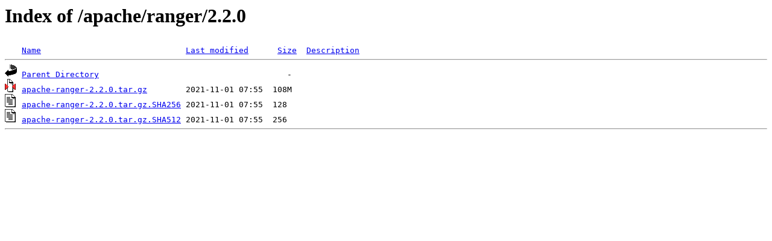

--- FILE ---
content_type: text/html;charset=ISO-8859-1
request_url: https://tux.rainside.sk/apache/ranger/2.2.0/
body_size: 1006
content:
<!DOCTYPE HTML PUBLIC "-//W3C//DTD HTML 3.2 Final//EN">
<html>
 <head>
  <title>Index of /apache/ranger/2.2.0</title>
 </head>
 <body>
<h1>Index of /apache/ranger/2.2.0</h1>
<pre><img src="/icons/blank.gif" alt="Icon "> <a href="?C=N;O=D">Name</a>                              <a href="?C=M;O=A">Last modified</a>      <a href="?C=S;O=A">Size</a>  <a href="?C=D;O=A">Description</a><hr><img src="/icons/back.gif" alt="[PARENTDIR]"> <a href="/apache/ranger/">Parent Directory</a>                                       -   
<img src="/icons/compressed.gif" alt="[   ]"> <a href="apache-ranger-2.2.0.tar.gz">apache-ranger-2.2.0.tar.gz</a>        2021-11-01 07:55  108M  
<img src="/icons/text.gif" alt="[TXT]"> <a href="apache-ranger-2.2.0.tar.gz.SHA256">apache-ranger-2.2.0.tar.gz.SHA256</a> 2021-11-01 07:55  128   
<img src="/icons/text.gif" alt="[TXT]"> <a href="apache-ranger-2.2.0.tar.gz.SHA512">apache-ranger-2.2.0.tar.gz.SHA512</a> 2021-11-01 07:55  256   
<hr></pre>
</body></html>
